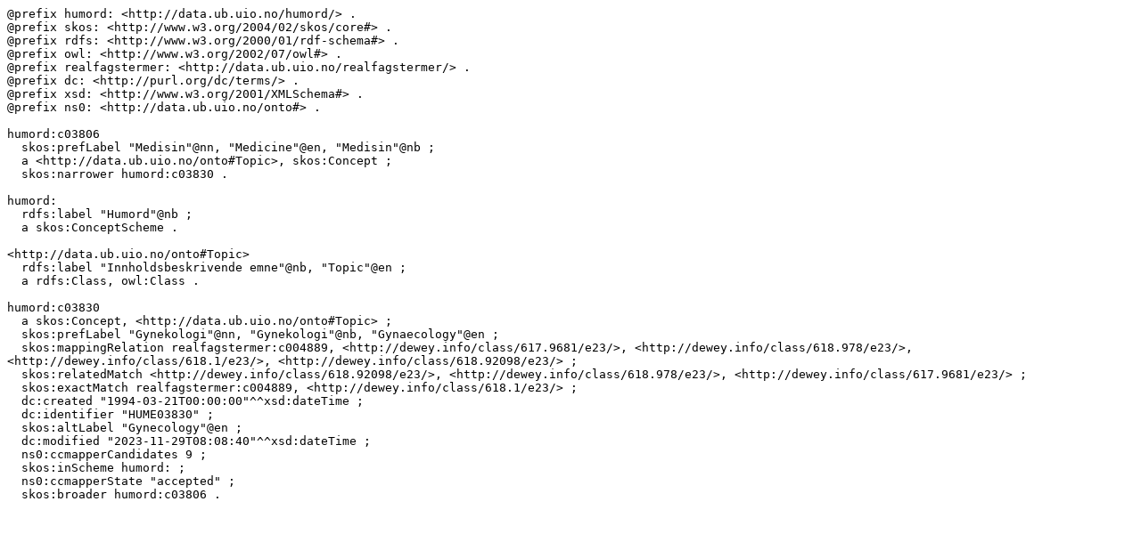

--- FILE ---
content_type: text/turtle; charset=utf-8
request_url: https://data.ub.uio.no/skosmos/rest/v1/humord/data?uri=http%3A%2F%2Fdata.ub.uio.no%2Fhumord%2Fc03830&format=text/turtle
body_size: 1631
content:
@prefix humord: <http://data.ub.uio.no/humord/> .
@prefix skos: <http://www.w3.org/2004/02/skos/core#> .
@prefix rdfs: <http://www.w3.org/2000/01/rdf-schema#> .
@prefix owl: <http://www.w3.org/2002/07/owl#> .
@prefix realfagstermer: <http://data.ub.uio.no/realfagstermer/> .
@prefix dc: <http://purl.org/dc/terms/> .
@prefix xsd: <http://www.w3.org/2001/XMLSchema#> .
@prefix ns0: <http://data.ub.uio.no/onto#> .

humord:c03806
  skos:prefLabel "Medisin"@nn, "Medicine"@en, "Medisin"@nb ;
  a <http://data.ub.uio.no/onto#Topic>, skos:Concept ;
  skos:narrower humord:c03830 .

humord:
  rdfs:label "Humord"@nb ;
  a skos:ConceptScheme .

<http://data.ub.uio.no/onto#Topic>
  rdfs:label "Innholdsbeskrivende emne"@nb, "Topic"@en ;
  a rdfs:Class, owl:Class .

humord:c03830
  a skos:Concept, <http://data.ub.uio.no/onto#Topic> ;
  skos:prefLabel "Gynekologi"@nn, "Gynekologi"@nb, "Gynaecology"@en ;
  skos:mappingRelation realfagstermer:c004889, <http://dewey.info/class/617.9681/e23/>, <http://dewey.info/class/618.978/e23/>, <http://dewey.info/class/618.1/e23/>, <http://dewey.info/class/618.92098/e23/> ;
  skos:relatedMatch <http://dewey.info/class/618.92098/e23/>, <http://dewey.info/class/618.978/e23/>, <http://dewey.info/class/617.9681/e23/> ;
  skos:exactMatch realfagstermer:c004889, <http://dewey.info/class/618.1/e23/> ;
  dc:created "1994-03-21T00:00:00"^^xsd:dateTime ;
  dc:identifier "HUME03830" ;
  skos:altLabel "Gynecology"@en ;
  dc:modified "2023-11-29T08:08:40"^^xsd:dateTime ;
  ns0:ccmapperCandidates 9 ;
  skos:inScheme humord: ;
  ns0:ccmapperState "accepted" ;
  skos:broader humord:c03806 .

